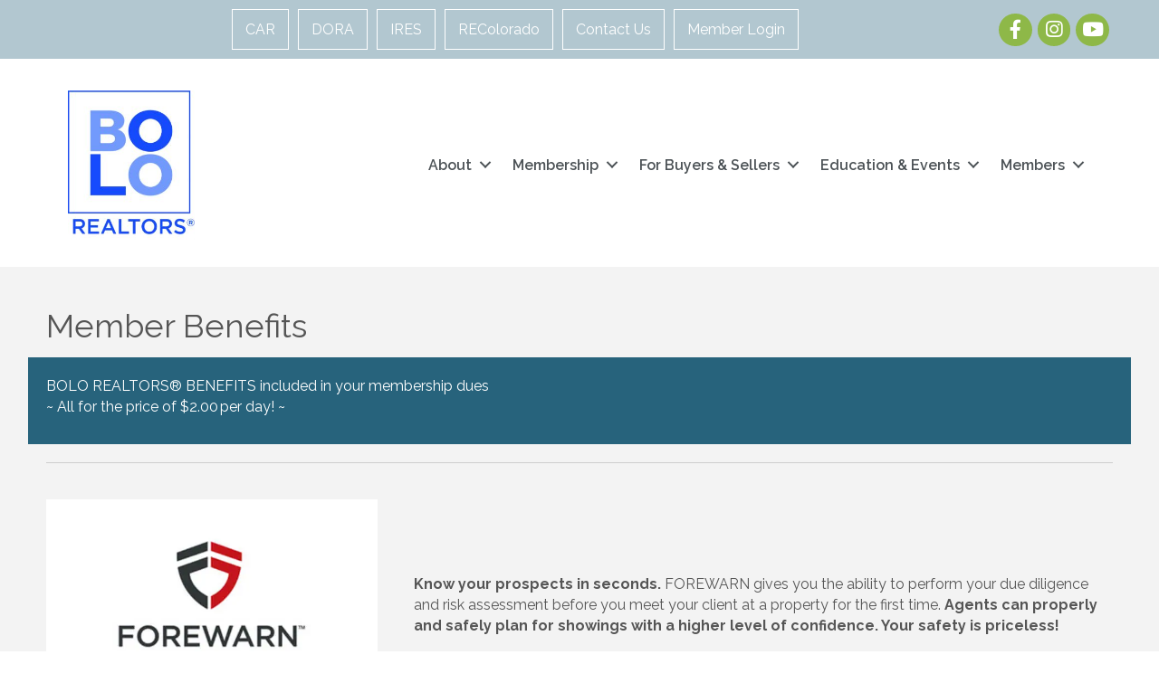

--- FILE ---
content_type: text/plain
request_url: https://www.google-analytics.com/j/collect?v=1&_v=j102&a=1127153052&t=pageview&_s=1&dl=https%3A%2F%2Fwww.bolorealtors.com%2Fmember-benefits%2F&ul=en-us%40posix&dt=Member%20Benefits%20-%20BOLO%20REALTORS%C2%AE&sr=1280x720&vp=1280x720&_u=IADAAEABAAAAACAAI~&jid=1526143103&gjid=1052314958&cid=729189696.1770034101&tid=UA-138509741-58&_gid=585457201.1770034102&_r=1&_slc=1&z=175738909
body_size: -570
content:
2,cG-PNS0Y1BPHJ